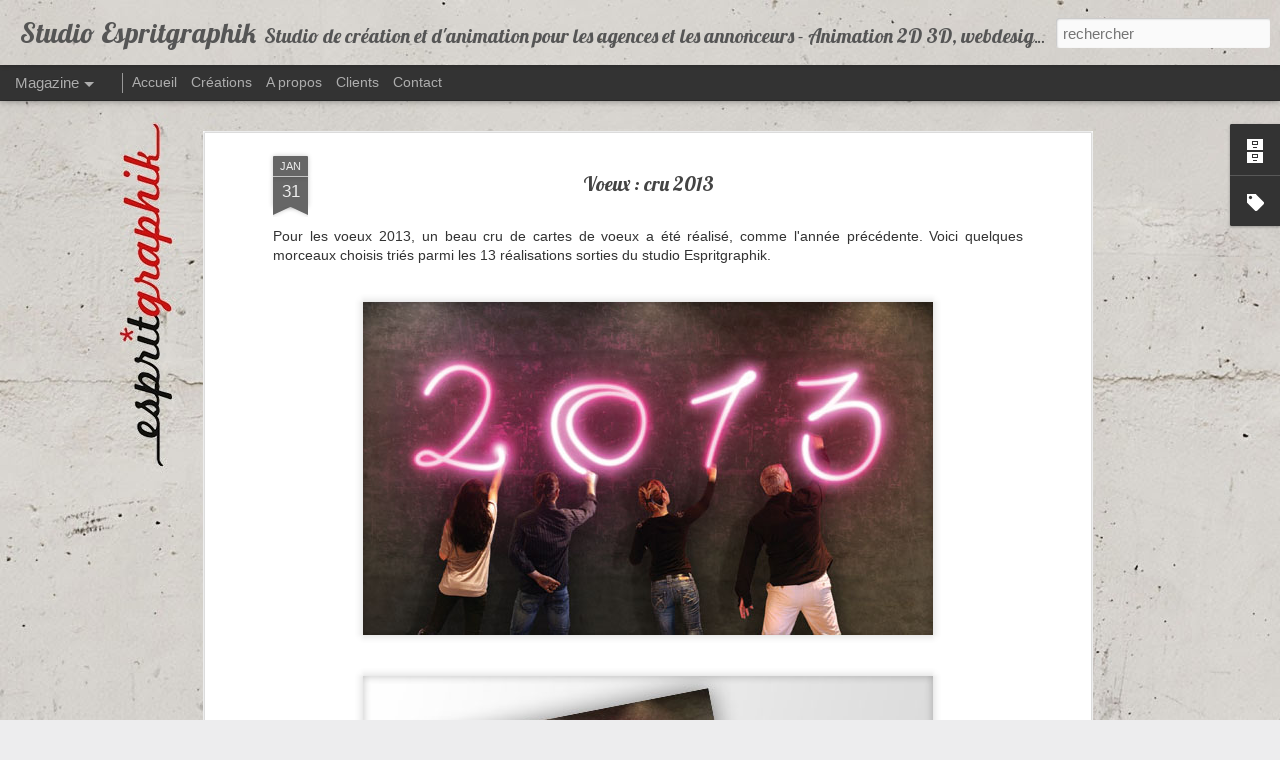

--- FILE ---
content_type: text/javascript; charset=UTF-8
request_url: http://espritgraphik.blogspot.com/?v=0&action=initial&widgetId=BlogArchive99&responseType=js&xssi_token=AOuZoY4Y70bgYsjsSyMzhiL3SPuDuw6LvA%3A1768794445167
body_size: 1400
content:
try {
_WidgetManager._HandleControllerResult('BlogArchive99', 'initial',{'url': 'http://espritgraphik.blogspot.com/search?updated-min\x3d1970-01-01T01:00:00%2B01:00\x26updated-max\x3d292278994-08-17T07:12:55Z\x26max-results\x3d50', 'name': 'All Posts', 'expclass': 'expanded', 'toggleId': 'ALL-0', 'post-count': 147, 'data': [{'url': 'http://espritgraphik.blogspot.com/2015/', 'name': '2015', 'expclass': 'expanded', 'toggleId': 'YEARLY-1420066800000', 'post-count': 5, 'data': [{'url': 'http://espritgraphik.blogspot.com/2015/06/', 'name': 'juin', 'expclass': 'expanded', 'toggleId': 'MONTHLY-1433109600000', 'post-count': 2, 'posts': [{'title': 'easyJet - Billet \xe9lectronique', 'url': 'http://espritgraphik.blogspot.com/2015/06/easyjet-billet-electronique.html'}, {'title': 'Congr\xe8s Fran\xe7ais d\x26#39;Allergologie', 'url': 'http://espritgraphik.blogspot.com/2015/06/congres-francais-dallergologie.html'}]}, {'url': 'http://espritgraphik.blogspot.com/2015/05/', 'name': 'mai', 'expclass': 'collapsed', 'toggleId': 'MONTHLY-1430431200000', 'post-count': 1}, {'url': 'http://espritgraphik.blogspot.com/2015/01/', 'name': 'janvier', 'expclass': 'collapsed', 'toggleId': 'MONTHLY-1420066800000', 'post-count': 2}]}, {'url': 'http://espritgraphik.blogspot.com/2014/', 'name': '2014', 'expclass': 'collapsed', 'toggleId': 'YEARLY-1388530800000', 'post-count': 10, 'data': [{'url': 'http://espritgraphik.blogspot.com/2014/12/', 'name': 'd\xe9cembre', 'expclass': 'collapsed', 'toggleId': 'MONTHLY-1417388400000', 'post-count': 2}, {'url': 'http://espritgraphik.blogspot.com/2014/11/', 'name': 'novembre', 'expclass': 'collapsed', 'toggleId': 'MONTHLY-1414796400000', 'post-count': 1}, {'url': 'http://espritgraphik.blogspot.com/2014/09/', 'name': 'septembre', 'expclass': 'collapsed', 'toggleId': 'MONTHLY-1409522400000', 'post-count': 2}, {'url': 'http://espritgraphik.blogspot.com/2014/06/', 'name': 'juin', 'expclass': 'collapsed', 'toggleId': 'MONTHLY-1401573600000', 'post-count': 2}, {'url': 'http://espritgraphik.blogspot.com/2014/03/', 'name': 'mars', 'expclass': 'collapsed', 'toggleId': 'MONTHLY-1393628400000', 'post-count': 3}]}, {'url': 'http://espritgraphik.blogspot.com/2013/', 'name': '2013', 'expclass': 'collapsed', 'toggleId': 'YEARLY-1356994800000', 'post-count': 17, 'data': [{'url': 'http://espritgraphik.blogspot.com/2013/12/', 'name': 'd\xe9cembre', 'expclass': 'collapsed', 'toggleId': 'MONTHLY-1385852400000', 'post-count': 6}, {'url': 'http://espritgraphik.blogspot.com/2013/11/', 'name': 'novembre', 'expclass': 'collapsed', 'toggleId': 'MONTHLY-1383260400000', 'post-count': 2}, {'url': 'http://espritgraphik.blogspot.com/2013/09/', 'name': 'septembre', 'expclass': 'collapsed', 'toggleId': 'MONTHLY-1377986400000', 'post-count': 2}, {'url': 'http://espritgraphik.blogspot.com/2013/08/', 'name': 'ao\xfbt', 'expclass': 'collapsed', 'toggleId': 'MONTHLY-1375308000000', 'post-count': 1}, {'url': 'http://espritgraphik.blogspot.com/2013/07/', 'name': 'juillet', 'expclass': 'collapsed', 'toggleId': 'MONTHLY-1372629600000', 'post-count': 2}, {'url': 'http://espritgraphik.blogspot.com/2013/05/', 'name': 'mai', 'expclass': 'collapsed', 'toggleId': 'MONTHLY-1367359200000', 'post-count': 1}, {'url': 'http://espritgraphik.blogspot.com/2013/03/', 'name': 'mars', 'expclass': 'collapsed', 'toggleId': 'MONTHLY-1362092400000', 'post-count': 1}, {'url': 'http://espritgraphik.blogspot.com/2013/01/', 'name': 'janvier', 'expclass': 'collapsed', 'toggleId': 'MONTHLY-1356994800000', 'post-count': 2}]}, {'url': 'http://espritgraphik.blogspot.com/2012/', 'name': '2012', 'expclass': 'collapsed', 'toggleId': 'YEARLY-1325372400000', 'post-count': 17, 'data': [{'url': 'http://espritgraphik.blogspot.com/2012/11/', 'name': 'novembre', 'expclass': 'collapsed', 'toggleId': 'MONTHLY-1351724400000', 'post-count': 1}, {'url': 'http://espritgraphik.blogspot.com/2012/09/', 'name': 'septembre', 'expclass': 'collapsed', 'toggleId': 'MONTHLY-1346450400000', 'post-count': 1}, {'url': 'http://espritgraphik.blogspot.com/2012/08/', 'name': 'ao\xfbt', 'expclass': 'collapsed', 'toggleId': 'MONTHLY-1343772000000', 'post-count': 2}, {'url': 'http://espritgraphik.blogspot.com/2012/07/', 'name': 'juillet', 'expclass': 'collapsed', 'toggleId': 'MONTHLY-1341093600000', 'post-count': 1}, {'url': 'http://espritgraphik.blogspot.com/2012/06/', 'name': 'juin', 'expclass': 'collapsed', 'toggleId': 'MONTHLY-1338501600000', 'post-count': 1}, {'url': 'http://espritgraphik.blogspot.com/2012/05/', 'name': 'mai', 'expclass': 'collapsed', 'toggleId': 'MONTHLY-1335823200000', 'post-count': 3}, {'url': 'http://espritgraphik.blogspot.com/2012/04/', 'name': 'avril', 'expclass': 'collapsed', 'toggleId': 'MONTHLY-1333231200000', 'post-count': 2}, {'url': 'http://espritgraphik.blogspot.com/2012/02/', 'name': 'f\xe9vrier', 'expclass': 'collapsed', 'toggleId': 'MONTHLY-1328050800000', 'post-count': 4}, {'url': 'http://espritgraphik.blogspot.com/2012/01/', 'name': 'janvier', 'expclass': 'collapsed', 'toggleId': 'MONTHLY-1325372400000', 'post-count': 2}]}, {'url': 'http://espritgraphik.blogspot.com/2011/', 'name': '2011', 'expclass': 'collapsed', 'toggleId': 'YEARLY-1293836400000', 'post-count': 41, 'data': [{'url': 'http://espritgraphik.blogspot.com/2011/12/', 'name': 'd\xe9cembre', 'expclass': 'collapsed', 'toggleId': 'MONTHLY-1322694000000', 'post-count': 3}, {'url': 'http://espritgraphik.blogspot.com/2011/11/', 'name': 'novembre', 'expclass': 'collapsed', 'toggleId': 'MONTHLY-1320102000000', 'post-count': 4}, {'url': 'http://espritgraphik.blogspot.com/2011/10/', 'name': 'octobre', 'expclass': 'collapsed', 'toggleId': 'MONTHLY-1317420000000', 'post-count': 4}, {'url': 'http://espritgraphik.blogspot.com/2011/09/', 'name': 'septembre', 'expclass': 'collapsed', 'toggleId': 'MONTHLY-1314828000000', 'post-count': 6}, {'url': 'http://espritgraphik.blogspot.com/2011/08/', 'name': 'ao\xfbt', 'expclass': 'collapsed', 'toggleId': 'MONTHLY-1312149600000', 'post-count': 1}, {'url': 'http://espritgraphik.blogspot.com/2011/07/', 'name': 'juillet', 'expclass': 'collapsed', 'toggleId': 'MONTHLY-1309471200000', 'post-count': 1}, {'url': 'http://espritgraphik.blogspot.com/2011/06/', 'name': 'juin', 'expclass': 'collapsed', 'toggleId': 'MONTHLY-1306879200000', 'post-count': 4}, {'url': 'http://espritgraphik.blogspot.com/2011/05/', 'name': 'mai', 'expclass': 'collapsed', 'toggleId': 'MONTHLY-1304200800000', 'post-count': 2}, {'url': 'http://espritgraphik.blogspot.com/2011/04/', 'name': 'avril', 'expclass': 'collapsed', 'toggleId': 'MONTHLY-1301608800000', 'post-count': 5}, {'url': 'http://espritgraphik.blogspot.com/2011/03/', 'name': 'mars', 'expclass': 'collapsed', 'toggleId': 'MONTHLY-1298934000000', 'post-count': 3}, {'url': 'http://espritgraphik.blogspot.com/2011/01/', 'name': 'janvier', 'expclass': 'collapsed', 'toggleId': 'MONTHLY-1293836400000', 'post-count': 8}]}, {'url': 'http://espritgraphik.blogspot.com/2010/', 'name': '2010', 'expclass': 'collapsed', 'toggleId': 'YEARLY-1262300400000', 'post-count': 37, 'data': [{'url': 'http://espritgraphik.blogspot.com/2010/12/', 'name': 'd\xe9cembre', 'expclass': 'collapsed', 'toggleId': 'MONTHLY-1291158000000', 'post-count': 2}, {'url': 'http://espritgraphik.blogspot.com/2010/11/', 'name': 'novembre', 'expclass': 'collapsed', 'toggleId': 'MONTHLY-1288566000000', 'post-count': 4}, {'url': 'http://espritgraphik.blogspot.com/2010/10/', 'name': 'octobre', 'expclass': 'collapsed', 'toggleId': 'MONTHLY-1285884000000', 'post-count': 5}, {'url': 'http://espritgraphik.blogspot.com/2010/09/', 'name': 'septembre', 'expclass': 'collapsed', 'toggleId': 'MONTHLY-1283292000000', 'post-count': 4}, {'url': 'http://espritgraphik.blogspot.com/2010/08/', 'name': 'ao\xfbt', 'expclass': 'collapsed', 'toggleId': 'MONTHLY-1280613600000', 'post-count': 2}, {'url': 'http://espritgraphik.blogspot.com/2010/07/', 'name': 'juillet', 'expclass': 'collapsed', 'toggleId': 'MONTHLY-1277935200000', 'post-count': 3}, {'url': 'http://espritgraphik.blogspot.com/2010/06/', 'name': 'juin', 'expclass': 'collapsed', 'toggleId': 'MONTHLY-1275343200000', 'post-count': 2}, {'url': 'http://espritgraphik.blogspot.com/2010/05/', 'name': 'mai', 'expclass': 'collapsed', 'toggleId': 'MONTHLY-1272664800000', 'post-count': 3}, {'url': 'http://espritgraphik.blogspot.com/2010/04/', 'name': 'avril', 'expclass': 'collapsed', 'toggleId': 'MONTHLY-1270072800000', 'post-count': 2}, {'url': 'http://espritgraphik.blogspot.com/2010/03/', 'name': 'mars', 'expclass': 'collapsed', 'toggleId': 'MONTHLY-1267398000000', 'post-count': 3}, {'url': 'http://espritgraphik.blogspot.com/2010/02/', 'name': 'f\xe9vrier', 'expclass': 'collapsed', 'toggleId': 'MONTHLY-1264978800000', 'post-count': 3}, {'url': 'http://espritgraphik.blogspot.com/2010/01/', 'name': 'janvier', 'expclass': 'collapsed', 'toggleId': 'MONTHLY-1262300400000', 'post-count': 4}]}, {'url': 'http://espritgraphik.blogspot.com/2009/', 'name': '2009', 'expclass': 'collapsed', 'toggleId': 'YEARLY-1230764400000', 'post-count': 16, 'data': [{'url': 'http://espritgraphik.blogspot.com/2009/12/', 'name': 'd\xe9cembre', 'expclass': 'collapsed', 'toggleId': 'MONTHLY-1259622000000', 'post-count': 1}, {'url': 'http://espritgraphik.blogspot.com/2009/11/', 'name': 'novembre', 'expclass': 'collapsed', 'toggleId': 'MONTHLY-1257030000000', 'post-count': 3}, {'url': 'http://espritgraphik.blogspot.com/2009/10/', 'name': 'octobre', 'expclass': 'collapsed', 'toggleId': 'MONTHLY-1254348000000', 'post-count': 1}, {'url': 'http://espritgraphik.blogspot.com/2009/09/', 'name': 'septembre', 'expclass': 'collapsed', 'toggleId': 'MONTHLY-1251756000000', 'post-count': 3}, {'url': 'http://espritgraphik.blogspot.com/2009/08/', 'name': 'ao\xfbt', 'expclass': 'collapsed', 'toggleId': 'MONTHLY-1249077600000', 'post-count': 1}, {'url': 'http://espritgraphik.blogspot.com/2009/07/', 'name': 'juillet', 'expclass': 'collapsed', 'toggleId': 'MONTHLY-1246399200000', 'post-count': 1}, {'url': 'http://espritgraphik.blogspot.com/2009/06/', 'name': 'juin', 'expclass': 'collapsed', 'toggleId': 'MONTHLY-1243807200000', 'post-count': 1}, {'url': 'http://espritgraphik.blogspot.com/2009/04/', 'name': 'avril', 'expclass': 'collapsed', 'toggleId': 'MONTHLY-1238536800000', 'post-count': 2}, {'url': 'http://espritgraphik.blogspot.com/2009/03/', 'name': 'mars', 'expclass': 'collapsed', 'toggleId': 'MONTHLY-1235862000000', 'post-count': 1}, {'url': 'http://espritgraphik.blogspot.com/2009/02/', 'name': 'f\xe9vrier', 'expclass': 'collapsed', 'toggleId': 'MONTHLY-1233442800000', 'post-count': 1}, {'url': 'http://espritgraphik.blogspot.com/2009/01/', 'name': 'janvier', 'expclass': 'collapsed', 'toggleId': 'MONTHLY-1230764400000', 'post-count': 1}]}, {'url': 'http://espritgraphik.blogspot.com/2008/', 'name': '2008', 'expclass': 'collapsed', 'toggleId': 'YEARLY-1199142000000', 'post-count': 2, 'data': [{'url': 'http://espritgraphik.blogspot.com/2008/10/', 'name': 'octobre', 'expclass': 'collapsed', 'toggleId': 'MONTHLY-1222812000000', 'post-count': 1}, {'url': 'http://espritgraphik.blogspot.com/2008/08/', 'name': 'ao\xfbt', 'expclass': 'collapsed', 'toggleId': 'MONTHLY-1217541600000', 'post-count': 1}]}, {'url': 'http://espritgraphik.blogspot.com/2007/', 'name': '2007', 'expclass': 'collapsed', 'toggleId': 'YEARLY-1167606000000', 'post-count': 2, 'data': [{'url': 'http://espritgraphik.blogspot.com/2007/04/', 'name': 'avril', 'expclass': 'collapsed', 'toggleId': 'MONTHLY-1175378400000', 'post-count': 2}]}], 'toggleopen': 'MONTHLY-1433109600000', 'style': 'HIERARCHY', 'title': 'Par dates'});
} catch (e) {
  if (typeof log != 'undefined') {
    log('HandleControllerResult failed: ' + e);
  }
}


--- FILE ---
content_type: text/javascript; charset=UTF-8
request_url: http://espritgraphik.blogspot.com/?v=0&action=initial&widgetId=Label1&responseType=js&xssi_token=AOuZoY4Y70bgYsjsSyMzhiL3SPuDuw6LvA%3A1768794445167
body_size: 418
content:
try {
_WidgetManager._HandleControllerResult('Label1', 'initial',{'title': 'Par sp\xe9cialit\xe9s', 'display': 'list', 'showFreqNumbers': false, 'labels': [{'name': '3d', 'count': 23, 'cssSize': 4, 'url': 'http://espritgraphik.blogspot.com/search/label/3d'}, {'name': 'animation', 'count': 61, 'cssSize': 5, 'url': 'http://espritgraphik.blogspot.com/search/label/animation'}, {'name': '\xe9dition', 'count': 25, 'cssSize': 4, 'url': 'http://espritgraphik.blogspot.com/search/label/%C3%A9dition'}, {'name': 'identit\xe9', 'count': 19, 'cssSize': 4, 'url': 'http://espritgraphik.blogspot.com/search/label/identit%C3%A9'}, {'name': 'jeu marketing', 'count': 31, 'cssSize': 4, 'url': 'http://espritgraphik.blogspot.com/search/label/jeu%20marketing'}, {'name': 'site internet', 'count': 33, 'cssSize': 4, 'url': 'http://espritgraphik.blogspot.com/search/label/site%20internet'}, {'name': 'travaux personnels', 'count': 4, 'cssSize': 1, 'url': 'http://espritgraphik.blogspot.com/search/label/travaux%20personnels'}]});
} catch (e) {
  if (typeof log != 'undefined') {
    log('HandleControllerResult failed: ' + e);
  }
}


--- FILE ---
content_type: text/javascript; charset=UTF-8
request_url: http://espritgraphik.blogspot.com/?v=0&action=initial&widgetId=BlogArchive99&responseType=js&xssi_token=AOuZoY4Y70bgYsjsSyMzhiL3SPuDuw6LvA%3A1768794445167
body_size: 1400
content:
try {
_WidgetManager._HandleControllerResult('BlogArchive99', 'initial',{'url': 'http://espritgraphik.blogspot.com/search?updated-min\x3d1970-01-01T01:00:00%2B01:00\x26updated-max\x3d292278994-08-17T07:12:55Z\x26max-results\x3d50', 'name': 'All Posts', 'expclass': 'expanded', 'toggleId': 'ALL-0', 'post-count': 147, 'data': [{'url': 'http://espritgraphik.blogspot.com/2015/', 'name': '2015', 'expclass': 'expanded', 'toggleId': 'YEARLY-1420066800000', 'post-count': 5, 'data': [{'url': 'http://espritgraphik.blogspot.com/2015/06/', 'name': 'juin', 'expclass': 'expanded', 'toggleId': 'MONTHLY-1433109600000', 'post-count': 2, 'posts': [{'title': 'easyJet - Billet \xe9lectronique', 'url': 'http://espritgraphik.blogspot.com/2015/06/easyjet-billet-electronique.html'}, {'title': 'Congr\xe8s Fran\xe7ais d\x26#39;Allergologie', 'url': 'http://espritgraphik.blogspot.com/2015/06/congres-francais-dallergologie.html'}]}, {'url': 'http://espritgraphik.blogspot.com/2015/05/', 'name': 'mai', 'expclass': 'collapsed', 'toggleId': 'MONTHLY-1430431200000', 'post-count': 1}, {'url': 'http://espritgraphik.blogspot.com/2015/01/', 'name': 'janvier', 'expclass': 'collapsed', 'toggleId': 'MONTHLY-1420066800000', 'post-count': 2}]}, {'url': 'http://espritgraphik.blogspot.com/2014/', 'name': '2014', 'expclass': 'collapsed', 'toggleId': 'YEARLY-1388530800000', 'post-count': 10, 'data': [{'url': 'http://espritgraphik.blogspot.com/2014/12/', 'name': 'd\xe9cembre', 'expclass': 'collapsed', 'toggleId': 'MONTHLY-1417388400000', 'post-count': 2}, {'url': 'http://espritgraphik.blogspot.com/2014/11/', 'name': 'novembre', 'expclass': 'collapsed', 'toggleId': 'MONTHLY-1414796400000', 'post-count': 1}, {'url': 'http://espritgraphik.blogspot.com/2014/09/', 'name': 'septembre', 'expclass': 'collapsed', 'toggleId': 'MONTHLY-1409522400000', 'post-count': 2}, {'url': 'http://espritgraphik.blogspot.com/2014/06/', 'name': 'juin', 'expclass': 'collapsed', 'toggleId': 'MONTHLY-1401573600000', 'post-count': 2}, {'url': 'http://espritgraphik.blogspot.com/2014/03/', 'name': 'mars', 'expclass': 'collapsed', 'toggleId': 'MONTHLY-1393628400000', 'post-count': 3}]}, {'url': 'http://espritgraphik.blogspot.com/2013/', 'name': '2013', 'expclass': 'collapsed', 'toggleId': 'YEARLY-1356994800000', 'post-count': 17, 'data': [{'url': 'http://espritgraphik.blogspot.com/2013/12/', 'name': 'd\xe9cembre', 'expclass': 'collapsed', 'toggleId': 'MONTHLY-1385852400000', 'post-count': 6}, {'url': 'http://espritgraphik.blogspot.com/2013/11/', 'name': 'novembre', 'expclass': 'collapsed', 'toggleId': 'MONTHLY-1383260400000', 'post-count': 2}, {'url': 'http://espritgraphik.blogspot.com/2013/09/', 'name': 'septembre', 'expclass': 'collapsed', 'toggleId': 'MONTHLY-1377986400000', 'post-count': 2}, {'url': 'http://espritgraphik.blogspot.com/2013/08/', 'name': 'ao\xfbt', 'expclass': 'collapsed', 'toggleId': 'MONTHLY-1375308000000', 'post-count': 1}, {'url': 'http://espritgraphik.blogspot.com/2013/07/', 'name': 'juillet', 'expclass': 'collapsed', 'toggleId': 'MONTHLY-1372629600000', 'post-count': 2}, {'url': 'http://espritgraphik.blogspot.com/2013/05/', 'name': 'mai', 'expclass': 'collapsed', 'toggleId': 'MONTHLY-1367359200000', 'post-count': 1}, {'url': 'http://espritgraphik.blogspot.com/2013/03/', 'name': 'mars', 'expclass': 'collapsed', 'toggleId': 'MONTHLY-1362092400000', 'post-count': 1}, {'url': 'http://espritgraphik.blogspot.com/2013/01/', 'name': 'janvier', 'expclass': 'collapsed', 'toggleId': 'MONTHLY-1356994800000', 'post-count': 2}]}, {'url': 'http://espritgraphik.blogspot.com/2012/', 'name': '2012', 'expclass': 'collapsed', 'toggleId': 'YEARLY-1325372400000', 'post-count': 17, 'data': [{'url': 'http://espritgraphik.blogspot.com/2012/11/', 'name': 'novembre', 'expclass': 'collapsed', 'toggleId': 'MONTHLY-1351724400000', 'post-count': 1}, {'url': 'http://espritgraphik.blogspot.com/2012/09/', 'name': 'septembre', 'expclass': 'collapsed', 'toggleId': 'MONTHLY-1346450400000', 'post-count': 1}, {'url': 'http://espritgraphik.blogspot.com/2012/08/', 'name': 'ao\xfbt', 'expclass': 'collapsed', 'toggleId': 'MONTHLY-1343772000000', 'post-count': 2}, {'url': 'http://espritgraphik.blogspot.com/2012/07/', 'name': 'juillet', 'expclass': 'collapsed', 'toggleId': 'MONTHLY-1341093600000', 'post-count': 1}, {'url': 'http://espritgraphik.blogspot.com/2012/06/', 'name': 'juin', 'expclass': 'collapsed', 'toggleId': 'MONTHLY-1338501600000', 'post-count': 1}, {'url': 'http://espritgraphik.blogspot.com/2012/05/', 'name': 'mai', 'expclass': 'collapsed', 'toggleId': 'MONTHLY-1335823200000', 'post-count': 3}, {'url': 'http://espritgraphik.blogspot.com/2012/04/', 'name': 'avril', 'expclass': 'collapsed', 'toggleId': 'MONTHLY-1333231200000', 'post-count': 2}, {'url': 'http://espritgraphik.blogspot.com/2012/02/', 'name': 'f\xe9vrier', 'expclass': 'collapsed', 'toggleId': 'MONTHLY-1328050800000', 'post-count': 4}, {'url': 'http://espritgraphik.blogspot.com/2012/01/', 'name': 'janvier', 'expclass': 'collapsed', 'toggleId': 'MONTHLY-1325372400000', 'post-count': 2}]}, {'url': 'http://espritgraphik.blogspot.com/2011/', 'name': '2011', 'expclass': 'collapsed', 'toggleId': 'YEARLY-1293836400000', 'post-count': 41, 'data': [{'url': 'http://espritgraphik.blogspot.com/2011/12/', 'name': 'd\xe9cembre', 'expclass': 'collapsed', 'toggleId': 'MONTHLY-1322694000000', 'post-count': 3}, {'url': 'http://espritgraphik.blogspot.com/2011/11/', 'name': 'novembre', 'expclass': 'collapsed', 'toggleId': 'MONTHLY-1320102000000', 'post-count': 4}, {'url': 'http://espritgraphik.blogspot.com/2011/10/', 'name': 'octobre', 'expclass': 'collapsed', 'toggleId': 'MONTHLY-1317420000000', 'post-count': 4}, {'url': 'http://espritgraphik.blogspot.com/2011/09/', 'name': 'septembre', 'expclass': 'collapsed', 'toggleId': 'MONTHLY-1314828000000', 'post-count': 6}, {'url': 'http://espritgraphik.blogspot.com/2011/08/', 'name': 'ao\xfbt', 'expclass': 'collapsed', 'toggleId': 'MONTHLY-1312149600000', 'post-count': 1}, {'url': 'http://espritgraphik.blogspot.com/2011/07/', 'name': 'juillet', 'expclass': 'collapsed', 'toggleId': 'MONTHLY-1309471200000', 'post-count': 1}, {'url': 'http://espritgraphik.blogspot.com/2011/06/', 'name': 'juin', 'expclass': 'collapsed', 'toggleId': 'MONTHLY-1306879200000', 'post-count': 4}, {'url': 'http://espritgraphik.blogspot.com/2011/05/', 'name': 'mai', 'expclass': 'collapsed', 'toggleId': 'MONTHLY-1304200800000', 'post-count': 2}, {'url': 'http://espritgraphik.blogspot.com/2011/04/', 'name': 'avril', 'expclass': 'collapsed', 'toggleId': 'MONTHLY-1301608800000', 'post-count': 5}, {'url': 'http://espritgraphik.blogspot.com/2011/03/', 'name': 'mars', 'expclass': 'collapsed', 'toggleId': 'MONTHLY-1298934000000', 'post-count': 3}, {'url': 'http://espritgraphik.blogspot.com/2011/01/', 'name': 'janvier', 'expclass': 'collapsed', 'toggleId': 'MONTHLY-1293836400000', 'post-count': 8}]}, {'url': 'http://espritgraphik.blogspot.com/2010/', 'name': '2010', 'expclass': 'collapsed', 'toggleId': 'YEARLY-1262300400000', 'post-count': 37, 'data': [{'url': 'http://espritgraphik.blogspot.com/2010/12/', 'name': 'd\xe9cembre', 'expclass': 'collapsed', 'toggleId': 'MONTHLY-1291158000000', 'post-count': 2}, {'url': 'http://espritgraphik.blogspot.com/2010/11/', 'name': 'novembre', 'expclass': 'collapsed', 'toggleId': 'MONTHLY-1288566000000', 'post-count': 4}, {'url': 'http://espritgraphik.blogspot.com/2010/10/', 'name': 'octobre', 'expclass': 'collapsed', 'toggleId': 'MONTHLY-1285884000000', 'post-count': 5}, {'url': 'http://espritgraphik.blogspot.com/2010/09/', 'name': 'septembre', 'expclass': 'collapsed', 'toggleId': 'MONTHLY-1283292000000', 'post-count': 4}, {'url': 'http://espritgraphik.blogspot.com/2010/08/', 'name': 'ao\xfbt', 'expclass': 'collapsed', 'toggleId': 'MONTHLY-1280613600000', 'post-count': 2}, {'url': 'http://espritgraphik.blogspot.com/2010/07/', 'name': 'juillet', 'expclass': 'collapsed', 'toggleId': 'MONTHLY-1277935200000', 'post-count': 3}, {'url': 'http://espritgraphik.blogspot.com/2010/06/', 'name': 'juin', 'expclass': 'collapsed', 'toggleId': 'MONTHLY-1275343200000', 'post-count': 2}, {'url': 'http://espritgraphik.blogspot.com/2010/05/', 'name': 'mai', 'expclass': 'collapsed', 'toggleId': 'MONTHLY-1272664800000', 'post-count': 3}, {'url': 'http://espritgraphik.blogspot.com/2010/04/', 'name': 'avril', 'expclass': 'collapsed', 'toggleId': 'MONTHLY-1270072800000', 'post-count': 2}, {'url': 'http://espritgraphik.blogspot.com/2010/03/', 'name': 'mars', 'expclass': 'collapsed', 'toggleId': 'MONTHLY-1267398000000', 'post-count': 3}, {'url': 'http://espritgraphik.blogspot.com/2010/02/', 'name': 'f\xe9vrier', 'expclass': 'collapsed', 'toggleId': 'MONTHLY-1264978800000', 'post-count': 3}, {'url': 'http://espritgraphik.blogspot.com/2010/01/', 'name': 'janvier', 'expclass': 'collapsed', 'toggleId': 'MONTHLY-1262300400000', 'post-count': 4}]}, {'url': 'http://espritgraphik.blogspot.com/2009/', 'name': '2009', 'expclass': 'collapsed', 'toggleId': 'YEARLY-1230764400000', 'post-count': 16, 'data': [{'url': 'http://espritgraphik.blogspot.com/2009/12/', 'name': 'd\xe9cembre', 'expclass': 'collapsed', 'toggleId': 'MONTHLY-1259622000000', 'post-count': 1}, {'url': 'http://espritgraphik.blogspot.com/2009/11/', 'name': 'novembre', 'expclass': 'collapsed', 'toggleId': 'MONTHLY-1257030000000', 'post-count': 3}, {'url': 'http://espritgraphik.blogspot.com/2009/10/', 'name': 'octobre', 'expclass': 'collapsed', 'toggleId': 'MONTHLY-1254348000000', 'post-count': 1}, {'url': 'http://espritgraphik.blogspot.com/2009/09/', 'name': 'septembre', 'expclass': 'collapsed', 'toggleId': 'MONTHLY-1251756000000', 'post-count': 3}, {'url': 'http://espritgraphik.blogspot.com/2009/08/', 'name': 'ao\xfbt', 'expclass': 'collapsed', 'toggleId': 'MONTHLY-1249077600000', 'post-count': 1}, {'url': 'http://espritgraphik.blogspot.com/2009/07/', 'name': 'juillet', 'expclass': 'collapsed', 'toggleId': 'MONTHLY-1246399200000', 'post-count': 1}, {'url': 'http://espritgraphik.blogspot.com/2009/06/', 'name': 'juin', 'expclass': 'collapsed', 'toggleId': 'MONTHLY-1243807200000', 'post-count': 1}, {'url': 'http://espritgraphik.blogspot.com/2009/04/', 'name': 'avril', 'expclass': 'collapsed', 'toggleId': 'MONTHLY-1238536800000', 'post-count': 2}, {'url': 'http://espritgraphik.blogspot.com/2009/03/', 'name': 'mars', 'expclass': 'collapsed', 'toggleId': 'MONTHLY-1235862000000', 'post-count': 1}, {'url': 'http://espritgraphik.blogspot.com/2009/02/', 'name': 'f\xe9vrier', 'expclass': 'collapsed', 'toggleId': 'MONTHLY-1233442800000', 'post-count': 1}, {'url': 'http://espritgraphik.blogspot.com/2009/01/', 'name': 'janvier', 'expclass': 'collapsed', 'toggleId': 'MONTHLY-1230764400000', 'post-count': 1}]}, {'url': 'http://espritgraphik.blogspot.com/2008/', 'name': '2008', 'expclass': 'collapsed', 'toggleId': 'YEARLY-1199142000000', 'post-count': 2, 'data': [{'url': 'http://espritgraphik.blogspot.com/2008/10/', 'name': 'octobre', 'expclass': 'collapsed', 'toggleId': 'MONTHLY-1222812000000', 'post-count': 1}, {'url': 'http://espritgraphik.blogspot.com/2008/08/', 'name': 'ao\xfbt', 'expclass': 'collapsed', 'toggleId': 'MONTHLY-1217541600000', 'post-count': 1}]}, {'url': 'http://espritgraphik.blogspot.com/2007/', 'name': '2007', 'expclass': 'collapsed', 'toggleId': 'YEARLY-1167606000000', 'post-count': 2, 'data': [{'url': 'http://espritgraphik.blogspot.com/2007/04/', 'name': 'avril', 'expclass': 'collapsed', 'toggleId': 'MONTHLY-1175378400000', 'post-count': 2}]}], 'toggleopen': 'MONTHLY-1433109600000', 'style': 'HIERARCHY', 'title': 'Par dates'});
} catch (e) {
  if (typeof log != 'undefined') {
    log('HandleControllerResult failed: ' + e);
  }
}


--- FILE ---
content_type: text/javascript; charset=UTF-8
request_url: http://espritgraphik.blogspot.com/?v=0&action=initial&widgetId=Label1&responseType=js&xssi_token=AOuZoY4Y70bgYsjsSyMzhiL3SPuDuw6LvA%3A1768794445167
body_size: 418
content:
try {
_WidgetManager._HandleControllerResult('Label1', 'initial',{'title': 'Par sp\xe9cialit\xe9s', 'display': 'list', 'showFreqNumbers': false, 'labels': [{'name': '3d', 'count': 23, 'cssSize': 4, 'url': 'http://espritgraphik.blogspot.com/search/label/3d'}, {'name': 'animation', 'count': 61, 'cssSize': 5, 'url': 'http://espritgraphik.blogspot.com/search/label/animation'}, {'name': '\xe9dition', 'count': 25, 'cssSize': 4, 'url': 'http://espritgraphik.blogspot.com/search/label/%C3%A9dition'}, {'name': 'identit\xe9', 'count': 19, 'cssSize': 4, 'url': 'http://espritgraphik.blogspot.com/search/label/identit%C3%A9'}, {'name': 'jeu marketing', 'count': 31, 'cssSize': 4, 'url': 'http://espritgraphik.blogspot.com/search/label/jeu%20marketing'}, {'name': 'site internet', 'count': 33, 'cssSize': 4, 'url': 'http://espritgraphik.blogspot.com/search/label/site%20internet'}, {'name': 'travaux personnels', 'count': 4, 'cssSize': 1, 'url': 'http://espritgraphik.blogspot.com/search/label/travaux%20personnels'}]});
} catch (e) {
  if (typeof log != 'undefined') {
    log('HandleControllerResult failed: ' + e);
  }
}
